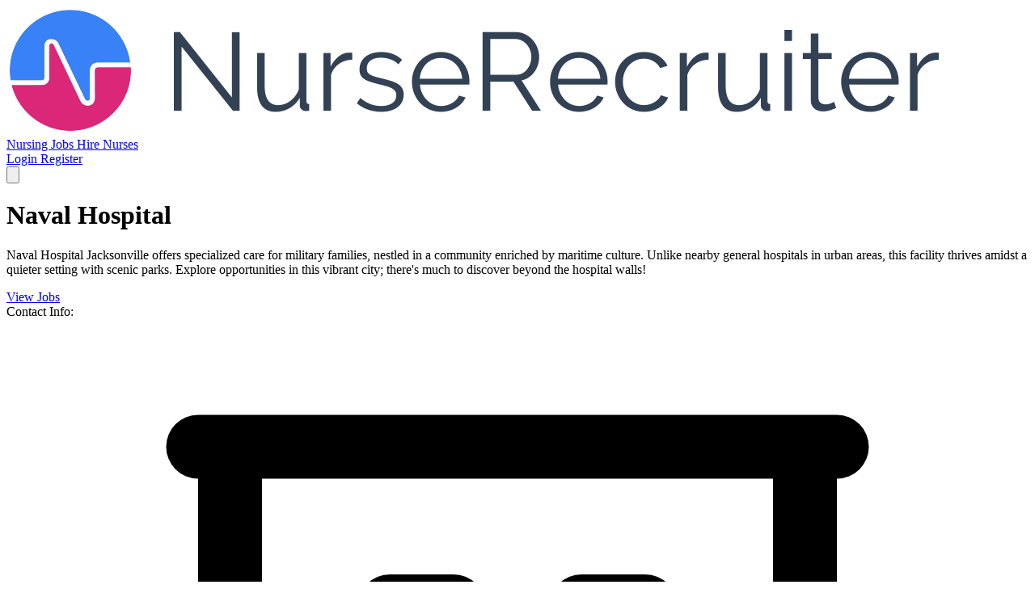

--- FILE ---
content_type: text/html; charset=utf-8
request_url: https://www.nurserecruiter.com/florida/jacksonville/hospitals/1079
body_size: 11223
content:
<!DOCTYPE html>
<html lang="en" class="h-full">
<head>
            <script>
            dataLayer = [];
            
                    </script>


        
        <!-- Google Tag Manager -->
        <script>(function(w,d,s,l,i){w[l]=w[l]||[];w[l].push({'gtm.start':
                    new Date().getTime(),event:'gtm.js'});var f=d.getElementsByTagName(s)[0],
                j=d.createElement(s),dl=l!='dataLayer'?'&l='+l:'';j.async=true;j.src=
                '//www.nurserecruiter.com/metrics/gtm.js?id='+i+dl;f.parentNode.insertBefore(j,f);
            })(window,document,'script','dataLayer','GTM-WSZC4G');</script>
        <!-- End Google Tag Manager -->
        <meta charset="utf-8">
    <meta name="viewport" content="width=device-width, initial-scale=1, shrink-to-fit=no">
    <title>Naval Hospital - Nurse Jobs in Jacksonville, Florida</title>
    <link rel="preconnect" href="https://fonts.bunny.net" />
    <link href="https://fonts.bunny.net/css?family=figtree:400,500,600&display=swap" rel="stylesheet" />

    
            <link rel="preconnect" href="https://cdn.nurserecruiter.com" crossorigin>
    
    <link rel="preload" as="style" href="https://www.nurserecruiter.com/build/assets/app-Bxph6yUa.css" /><link rel="stylesheet" href="https://www.nurserecruiter.com/build/assets/app-Bxph6yUa.css" data-navigate-track="reload" />    <!-- Livewire Styles --><style >[wire\:loading][wire\:loading], [wire\:loading\.delay][wire\:loading\.delay], [wire\:loading\.inline-block][wire\:loading\.inline-block], [wire\:loading\.inline][wire\:loading\.inline], [wire\:loading\.block][wire\:loading\.block], [wire\:loading\.flex][wire\:loading\.flex], [wire\:loading\.table][wire\:loading\.table], [wire\:loading\.grid][wire\:loading\.grid], [wire\:loading\.inline-flex][wire\:loading\.inline-flex] {display: none;}[wire\:loading\.delay\.none][wire\:loading\.delay\.none], [wire\:loading\.delay\.shortest][wire\:loading\.delay\.shortest], [wire\:loading\.delay\.shorter][wire\:loading\.delay\.shorter], [wire\:loading\.delay\.short][wire\:loading\.delay\.short], [wire\:loading\.delay\.default][wire\:loading\.delay\.default], [wire\:loading\.delay\.long][wire\:loading\.delay\.long], [wire\:loading\.delay\.longer][wire\:loading\.delay\.longer], [wire\:loading\.delay\.longest][wire\:loading\.delay\.longest] {display: none;}[wire\:offline][wire\:offline] {display: none;}[wire\:dirty]:not(textarea):not(input):not(select) {display: none;}:root {--livewire-progress-bar-color: #2299dd;}[x-cloak] {display: none !important;}[wire\:cloak] {display: none !important;}dialog#livewire-error::backdrop {background-color: rgba(0, 0, 0, .6);}</style>
            <link rel="dns-prefetch" href="//maps.googleapis.com">
    </head>
<body>
    <!-- Google Tag Manager (noscript) -->
    <noscript><iframe src="//www.nurserecruiter.com/metrics/ns.html?id=GTM-WSZC4G"
                      height="0" width="0" style="display:none;visibility:hidden"></iframe></noscript>
    <!-- End Google Tag Manager (noscript) -->
    <div class="">
                    <div class="bg-white/90 border-b">
                <div class="container">
    <div x-data="{mobile:false}" class="">
        <div class="relative z-20 ">
            <div class="flex justify-between items-center md:justify-start">
                <div>
                    <a class="flex logo" href="https://www.nurserecruiter.com">
                        <img class="h-8 w-auto sm:h-10" src="https://cdn.nurserecruiter.com/images/logo.png?id=4d4b454e29000824bfe69c79f3681346" alt="NurseRecruiter.com">
                    </a>
                </div>

                <div class="hidden md:flex-1 md:flex md:items-center md:justify-end ml-12 mr-8 lg:mr-0 lg:justify-between">
                                            <nav class="hidden lg:flex space-x-10">
                            <a href="https://www.nurserecruiter.com/find-a-job"
                               class="text-base leading-6 font-medium text-gray-900 hover:bg-black/10 px-2 py-1 rounded-md focus:outline-hidden focus:bg-white/50">
                                Nursing Jobs
                            </a>
                            <a href="https://www.nurserecruiter.com/hire"
                               class="text-base leading-6 font-medium text-gray-900 hover:bg-black/10 px-2 py-1 rounded-md focus:outline-hidden focus:bg-white/50">
                                Hire Nurses
                            </a>
                        </nav>
                    
                    <div class="flex items-center space-x-8">
                        <a href="https://www.nurserecruiter.com/login"
                           class="text-base leading-6 font-medium text-gray-900 hover:bg-black/10 px-2 py-1 rounded-md focus:outline-hidden focus:bg-white/50">
                            Login
                        </a>
                                                    <a href="https://www.nurserecruiter.com/register" class="btn-outline-gray">Register</a>
                                            </div>
                </div>
                <div class="-mr-2 -my-2 lg:hidden">
                    <button type="button"
                            @click="mobile=!mobile"
                            class="inline-flex items-center justify-center p-2 rounded-md text-gray-400 hover:text-white hover:bg-gray-100 focus:outline-hidden focus:bg-gray-100 focus:text-white transition duration-150 ease-in-out">
                        <svg class="h-6 w-6" stroke="currentColor" fill="none" viewBox="0 0 24 24">
                            <path stroke-linecap="round" stroke-linejoin="round" stroke-width="2"
                                  d="M4 6h16M4 12h16M4 18h16"/>
                        </svg>
                    </button>
                </div>
            </div>
        </div>

        
        <div x-show="mobile"
             class="relative z-50" aria-labelledby="slide-over-title" role="dialog" aria-modal="true">
            <div
                    x-show="mobile"
                    x-transition:enter="ease-in-out duration-500"
                    x-transition:enter-start="opacity-0"
                    x-transition:enter-end="opacity-100"
                    x-transition:leave="ease-in-out duration-500"
                    x-transition:leave-start="opacity-100"
                    x-transition:leave-end="opacity-0"
                    class="fixed inset-0 bg-gray-500 bg-opacity-75 transition-opacity" aria-hidden="true">
            </div>

            <div class="fixed inset-0 overflow-hidden">
                <div x-on:click.self="mobile=false" class="absolute inset-0 overflow-hidden">
                    <div class="pointer-events-none fixed inset-y-0 right-0 flex max-w-full pl-10">
                        <div
                                x-show="mobile"
                                x-transition:enter="transform transition ease-in-out duration-500 sm:duration-700"
                                x-transition:enter-start="translate-x-full"
                                x-transition:enter-end="translate-x-0"
                                x-transition:leave="transform transition ease-in-out duration-500 sm:duration-700"
                                x-transition:leave-start="translate-x-0"
                                x-transition:leave-end="translate-x-full"
                                class="pointer-events-auto w-screen max-w-md">
                            <div class="flex h-full flex-col overflow-y-scroll bg-white py-6 shadow-xl">
                                <div class="px-4 sm:px-6">
                                    <div class="flex items-start justify-between">
                                        <img class="h-8 w-auto" src="https://cdn.nurserecruiter.com/images/logo.png?id=4d4b454e29000824bfe69c79f3681346" alt="NurseRecruiter"/>
                                        <div class="ml-3 flex h-7 items-center">
                                            <button @click="mobile=false" type="button"
                                                    class="relative rounded-md bg-white text-gray-400 hover:text-gray-500 focus:outline-hidden focus:ring-2 focus:ring-blue-500 focus:ring-offset-2">
                                                <span class="absolute -inset-2.5"></span>
                                                <span class="sr-only">Close panel</span>
                                                <svg class="h-6 w-6" fill="none" viewBox="0 0 24 24" stroke-width="1.5"
                                                     stroke="currentColor" aria-hidden="true" data-slot="icon">
                                                    <path stroke-linecap="round" stroke-linejoin="round"
                                                          d="M6 18 18 6M6 6l12 12"/>
                                                </svg>
                                            </button>
                                        </div>
                                    </div>
                                </div>
                                <div class="relative mt-6 flex-1 px-4 sm:px-6 border-t">
                                    <nav class="pt-4 pb-6">
                                        <div class="text-xs/6 font-semibold text-gray-400">Navigation</div>
                                        <div class="divide-y">
                                            <a href="https://www.nurserecruiter.com/find-a-job"
                                               class="text-gray-900 hover:bg-gray-50 group flex gap-x-3 p-2 -ml-2 font-medium text-lg/6 ">
                                                Find Nursing Jobs
                                            </a>
                                            <a href="https://www.nurserecruiter.com/hire"
                                               class="text-gray-900 hover:bg-gray-50 group flex gap-x-3 p-2 -ml-2 font-medium text-lg/6 ">
                                                Hire Nurses
                                            </a>

                                            <a href="https://www.nurserecruiter.com/login"
                                               class="text-gray-900 hover:bg-gray-50 group flex gap-x-3 p-2 -ml-2 font-medium text-lg/6 ">
                                                Login to Your Account
                                            </a>
                                                                                            <a href="https://www.nurserecruiter.com/register"
                                                   class="text-gray-900 hover:bg-gray-50 group flex gap-x-3 p-2 -ml-2 font-medium text-lg/6 ">
                                                    Register To Get Started
                                                </a>
                                                                                    </div>
                                    </nav>
                                </div>
                            </div>
                        </div>
                    </div>
                </div>
            </div>
        </div>
    </div>
</div>
            </div>
                <div class="container mt-5" id="app">
        <div class="relative border flex flex-wrap">
            <div class="w-full md:w-7/12">
                <div class="relative pb-8 sm:pb-16 md:pb-5 md:max-w-2xl md:w-full md:pb-28 xl:pb-32 pt-6">
                    <div class="sm:mt-10 mx-auto max-w-(--breakpoint-xl) px-4 sm:px-6 lg:px-8" x-data="{register:false}">
                        <h1 class="block text-xl font-extrabold tracking-tight sm:text-3xl">Naval Hospital</h1>
                                                    <p class="mt-5 mr-5">Naval Hospital Jacksonville offers specialized care for military families, nestled in a community enriched by maritime culture. Unlike nearby general hospitals in urban areas, this facility thrives amidst a quieter setting with scenic parks. Explore opportunities in this vibrant city; there&#039;s much to discover beyond the hospital walls!</p>
                        
                        <a href="https://www.nurserecruiter.com/find-a-job" class="btn-red btn-xl mt-10">View Jobs</a>
                    </div>
                </div>
            </div>
            <div class="w-full h-56 md:h-auto relative md:w-5/12 bg-cover" style="background-image: url('https://maps.google.com/maps/api/staticmap?center=2080+Child+Street%2C+Jacksonville+Florida+32214&zoom=13&maptype=street&size=640x640&scale=2&sensor=false&key=AIzaSyCwmYhY65sirKQ8-alJdyetvs_B_FTrQ_o&signature=uFRmhoCDY2hAWA9GNUq2hTlT7uI=')">
                <div class="m-3 bg-white shadow-sm border absolute bottom-0 right-0 left-0 sm:left-auto rounded-lg p-3 text-sm flex flex-col space-y-2">
                    <span class="font-semibold sm:hidden">Contact Info:</span>
                    <span class="flex"><svg class="h-4 w-4 mr-3 mt-1" xmlns="http://www.w3.org/2000/svg" fill="none" viewBox="0 0 24 24" stroke-width="1.5" stroke="currentColor" aria-hidden="true" data-slot="icon">
  <path stroke-linecap="round" stroke-linejoin="round" d="M3.75 21h16.5M4.5 3h15M5.25 3v18m13.5-18v18M9 6.75h1.5m-1.5 3h1.5m-1.5 3h1.5m3-6H15m-1.5 3H15m-1.5 3H15M9 21v-3.375c0-.621.504-1.125 1.125-1.125h3.75c.621 0 1.125.504 1.125 1.125V21"/>
</svg> 2080 Child Street, Jacksonville, FL</span>
                    <span class="flex"><svg class="h-4 w-4 mr-3 mt-1" xmlns="http://www.w3.org/2000/svg" fill="none" viewBox="0 0 24 24" stroke-width="1.5" stroke="currentColor" aria-hidden="true" data-slot="icon">
  <path stroke-linecap="round" stroke-linejoin="round" d="M2.25 6.75c0 8.284 6.716 15 15 15h2.25a2.25 2.25 0 0 0 2.25-2.25v-1.372c0-.516-.351-.966-.852-1.091l-4.423-1.106c-.44-.11-.902.055-1.173.417l-.97 1.293c-.282.376-.769.542-1.21.38a12.035 12.035 0 0 1-7.143-7.143c-.162-.441.004-.928.38-1.21l1.293-.97c.363-.271.527-.734.417-1.173L6.963 3.102a1.125 1.125 0 0 0-1.091-.852H4.5A2.25 2.25 0 0 0 2.25 4.5v2.25Z"/>
</svg> (904) 777-7300</span>
                </div>
            </div>
        </div>
        <div class="mt-12">
            <div class="md:grid md:grid-cols-3 md:gap-6 w-full relative">
                <div class="md:col-span-2">
                    <div class="bg-white shadow-sm sm:rounded-md">
            <div class="border-b border-gray-200 bg-gray-50 px-4 py-2 text-lg md:rounded-t-md">
            Find a Job
        </div>
        <div class="px-4 py-5 sm:p-6">
        <form method="post" action="https://www.nurserecruiter.com/find-a-job">
        <input type="hidden" name="step" value="1">
        <div class="grid grid-cols-5 sm:grid-cols-8 gap-3 sm:gap-6" >
            <div class="col-span-5 col-start-1 order-1">
                <label class="form-label sr-only">Profession</label>
                <div wire:snapshot="{&quot;data&quot;:{&quot;placeholder&quot;:&quot;Select a Profession&quot;,&quot;baseProfessions&quot;:[null,{&quot;keys&quot;:[1,2,3,14,5,6,4,11,8,9,12,7,10,13,1000],&quot;class&quot;:&quot;Illuminate\\Database\\Eloquent\\Collection&quot;,&quot;modelClass&quot;:&quot;App\\Profession&quot;,&quot;s&quot;:&quot;elcln&quot;}],&quot;name&quot;:&quot;profession&quot;,&quot;isDisabled&quot;:false,&quot;multiple&quot;:false,&quot;query&quot;:null,&quot;selectedValue&quot;:null,&quot;items&quot;:[[[{&quot;key&quot;:&quot;rn&quot;,&quot;name&quot;:&quot;Registered Nurse&quot;,&quot;is_common&quot;:1},{&quot;s&quot;:&quot;arr&quot;}],[{&quot;key&quot;:&quot;lpn&quot;,&quot;name&quot;:&quot;Licensed Practical Nurse&quot;,&quot;is_common&quot;:1},{&quot;s&quot;:&quot;arr&quot;}],[{&quot;key&quot;:&quot;cna&quot;,&quot;name&quot;:&quot;Certified Nursing Assistant&quot;,&quot;is_common&quot;:1},{&quot;s&quot;:&quot;arr&quot;}],[{&quot;key&quot;:&quot;allied&quot;,&quot;name&quot;:&quot;Allied Health&quot;,&quot;is_common&quot;:1},{&quot;s&quot;:&quot;arr&quot;}],[{&quot;key&quot;:&quot;np&quot;,&quot;name&quot;:&quot;Nurse Practitioner&quot;,&quot;is_common&quot;:1},{&quot;s&quot;:&quot;arr&quot;}],[{&quot;key&quot;:&quot;cns&quot;,&quot;name&quot;:&quot;Clinical Nurse Specialist&quot;,&quot;is_common&quot;:1},{&quot;s&quot;:&quot;arr&quot;}],[{&quot;key&quot;:&quot;manager&quot;,&quot;name&quot;:&quot;Management \/ Director \/ Executive&quot;,&quot;is_common&quot;:1},{&quot;s&quot;:&quot;arr&quot;}],[{&quot;key&quot;:&quot;cota&quot;,&quot;name&quot;:&quot;Certified Occupational Therapist Assistant&quot;,&quot;is_common&quot;:0},{&quot;s&quot;:&quot;arr&quot;}],[{&quot;key&quot;:&quot;ot&quot;,&quot;name&quot;:&quot;Occupational Therapist&quot;,&quot;is_common&quot;:0},{&quot;s&quot;:&quot;arr&quot;}],[{&quot;key&quot;:&quot;pt&quot;,&quot;name&quot;:&quot;Physical Therapist&quot;,&quot;is_common&quot;:0},{&quot;s&quot;:&quot;arr&quot;}],[{&quot;key&quot;:&quot;pta&quot;,&quot;name&quot;:&quot;Physical Therapist Assistant&quot;,&quot;is_common&quot;:0},{&quot;s&quot;:&quot;arr&quot;}],[{&quot;key&quot;:&quot;pa&quot;,&quot;name&quot;:&quot;Physician Assistant&quot;,&quot;is_common&quot;:0},{&quot;s&quot;:&quot;arr&quot;}],[{&quot;key&quot;:&quot;slp&quot;,&quot;name&quot;:&quot;Speech Language Pathologist&quot;,&quot;is_common&quot;:0},{&quot;s&quot;:&quot;arr&quot;}],[{&quot;key&quot;:&quot;slpa&quot;,&quot;name&quot;:&quot;Speech Language Pathologist Assistant&quot;,&quot;is_common&quot;:0},{&quot;s&quot;:&quot;arr&quot;}],[{&quot;key&quot;:&quot;other&quot;,&quot;name&quot;:&quot;Other&quot;,&quot;is_common&quot;:0},{&quot;s&quot;:&quot;arr&quot;}]],{&quot;s&quot;:&quot;arr&quot;}],&quot;selectedItems&quot;:[[],{&quot;s&quot;:&quot;arr&quot;}],&quot;selectedItemsValue&quot;:&quot;&quot;},&quot;memo&quot;:{&quot;id&quot;:&quot;HrHtUfzkytJ2fqEMwVnW&quot;,&quot;name&quot;:&quot;components.profession-select&quot;,&quot;path&quot;:&quot;florida\/jacksonville\/hospitals\/1079&quot;,&quot;method&quot;:&quot;GET&quot;,&quot;release&quot;:&quot;a-a-a&quot;,&quot;children&quot;:[],&quot;scripts&quot;:[],&quot;assets&quot;:[],&quot;errors&quot;:[],&quot;locale&quot;:&quot;en&quot;},&quot;checksum&quot;:&quot;3ca1463219c8918428f213e8894526aedb9fe30a492411ec7fbadc9fd8d4dc18&quot;}" wire:effects="[]" wire:id="HrHtUfzkytJ2fqEMwVnW">
    <div class="relative" x-data="{
        items: $wire.entangle('items').live,
        focused: false,
        currentIndex: 0,
        selectedIndex: 0,
        selectedText: $wire.entangle('selectedValue').live,
        resetIndex: function(el, nextTick){
            this.currentIndex=0;
            nextTick(()=>{
                this.scroll(el);
            })
        },
        arrowUp: function(el, nextTick){
            if(this.currentIndex > 0){
                this.currentIndex--;
                nextTick(()=>{
                    this.scroll(el);
                })
            }
        },
        arrowDown: function(el, nextTick){
            var count = document.getElementById('profession_count').value;
            if(this.currentIndex < count - 1){
                this.currentIndex++;
                nextTick(()=>{
                    this.scroll(el);
                })
            }
        },
        scroll: function(el){
            c = el.querySelector('.optioncontainer');
            o = c.querySelector('li.selected');
            if(!o){
                c.scrollTo(0,0);
            }
            else if((c.offsetHeight - c.offsetTop + c.scrollTop) < (o.offsetTop + o.offsetHeight)){
                c.scrollBy(0, (o.offsetTop + o.offsetHeight) - (c.offsetHeight - c.offsetTop + c.scrollTop));
            }
            else if((o.offsetTop - o.offsetHeight) < c.scrollTop){
                c.scrollBy(0,-(c.scrollTop-(o.offsetTop - o.offsetHeight)))
            }
        },
        open: function(nextTick, event){
            this.focused = true;
            if(!event){
                document.getElementById('profession_input').value = '';
            }
        },
        close: function(){
            if(!this.focused){
                return true;
            }
            $wire.set('query','');
                            document.getElementById('profession_input').value = this.selectedText;
            
            this.focused = false;

        },
        select: function(wire, index = null, e){
            if(index !== null){
                this.selectedIndex = index;
                this.currentIndex = index;
            }
            else{
                this.selectedIndex = this.currentIndex;
            }
            this.selectedText = this.items[this.selectedIndex].name;

            wire.call('selectItem', this.currentIndex).then(() => {
                this.close();
            });
        }
    }" x-on:click.away="close()">
        <input type="hidden" name="profession" value="">
        <input type="hidden" id="profession_count" value="15">
        <div class="relative rounded-md shadow-xs group">
            <input
                    type="search"
                    name="search"
                    x-ref="main"
                    type="text"
                    autocomplete="false"
                    data-1p-ignore
                    class="form-input group multiselect"
                    :class="[focused ? 'open' : '']"
                    id="profession_input"
                    placeholder="Select a Profession"

                    

                    x-on:input="if(!focused){open($nextTick, $event);}currentIndex=0;$wire.set('query',$event.target.value)";
                    x-on:keydown.arrow-down="if(focused){arrowDown($root, $nextTick)}else{open($nextTick)};"
                    x-on:keydown.enter.prevent="if(focused){select($wire, null, $event)}else{open($nextTick);}"
                    x-on:click="this.currentIndex=0;open($nextTick)"
                    x-on:keydown.tab="if(focused){$event.preventDefault()}"
                    x-on:keydown.escape.prevent="close()"
                    x-on:keydown.arrow-up.prevent="arrowUp($root, $nextTick)"
                                            value=""
                                />
            <!--[if BLOCK]><![endif]--><!--[if ENDBLOCK]><![endif]-->        </div>

        <div x-show="focused"  class="mt-[2px] absolute z-10 bg-white w-full border rounded-b-lg shadow-lg max-h-80 flex flex-col pb-5" >
            <ul x-show="items.length" class="relative overflow-y-scroll grow h-full text-sm optioncontainer">
                <template x-for="(item, index) in items">
                    <li
                            x-on:mouseover="currentIndex=index"
                            x-on:mousedown.prevent="select($wire, index, $event)"
                            class="list-group-item leading-tight text-gray-800 cursor-default select-none relative px-4 py-1 cursor-pointer selected"
                            :class="[currentIndex == index ? 'bg-gray-200 ':'', selectedIndex == index ? 'bg-blue-200 ':'']"
                            x-text="item.name">
                    </li>
                </template>
            </ul>
            <ul x-show="!items.length" class="relative overflow-y-scroll grow h-full text-sm optioncontainer">
                <li></li>
                <!--[if BLOCK]><![endif]-->                    <li class="list-group-item leading-tight text-gray-800 font-medium italic cursor-default select-none relative px-2 pt-5 cursor-pointer text-center">Type to Search...</li>
                <!--[if ENDBLOCK]><![endif]-->            </ul>
        </div>

        <!--[if BLOCK]><![endif]--><!--[if ENDBLOCK]><![endif]-->    </div>
</div>            </div>
            <div class="col-span-2 sm:col-span-3 order-3 sm:order-2">
                <label class="form-label sr-only">Zip</label>
                <input type='number'
       id='zip'
       name='zip'
       value=""

       class="form-input" wire:model.live="zip" placeholder="Zipcode"
/>            </div>

            <div class="col-span-5 col-start-1 order-2 sm:order-3">
                <label class="form-label sr-only">Specialty</label>
                <div wire:snapshot="{&quot;data&quot;:{&quot;placeholder&quot;:&quot;Select a Profession First&quot;,&quot;baseProfessions&quot;:[null,{&quot;keys&quot;:[],&quot;class&quot;:&quot;Illuminate\\Database\\Eloquent\\Collection&quot;,&quot;modelClass&quot;:null,&quot;s&quot;:&quot;elcln&quot;}],&quot;professions&quot;:[[],{&quot;s&quot;:&quot;arr&quot;}],&quot;name&quot;:&quot;specialty&quot;,&quot;isDisabled&quot;:true,&quot;multiple&quot;:false,&quot;query&quot;:null,&quot;selectedValue&quot;:null,&quot;items&quot;:[[],{&quot;s&quot;:&quot;arr&quot;}],&quot;selectedItems&quot;:[[],{&quot;s&quot;:&quot;arr&quot;}],&quot;selectedItemsValue&quot;:&quot;&quot;},&quot;memo&quot;:{&quot;id&quot;:&quot;dFL80ucMClGROdV7J7cs&quot;,&quot;name&quot;:&quot;components.specialty-select&quot;,&quot;path&quot;:&quot;florida\/jacksonville\/hospitals\/1079&quot;,&quot;method&quot;:&quot;GET&quot;,&quot;release&quot;:&quot;a-a-a&quot;,&quot;children&quot;:[],&quot;scripts&quot;:[],&quot;assets&quot;:[],&quot;errors&quot;:[],&quot;locale&quot;:&quot;en&quot;},&quot;checksum&quot;:&quot;a57581a99130041d91703ba6bb7dff25e149d96085f443d20b60f5708d0b0024&quot;}" wire:effects="{&quot;listeners&quot;:[&quot;professionUpdated&quot;]}" wire:id="dFL80ucMClGROdV7J7cs">
    <div class="relative" x-data="{
        items: $wire.entangle('items').live,
        focused: false,
        currentIndex: 0,
        selectedIndex: 0,
        selectedText: $wire.entangle('selectedValue').live,
        resetIndex: function(el, nextTick){
            this.currentIndex=0;
            nextTick(()=>{
                this.scroll(el);
            })
        },
        arrowUp: function(el, nextTick){
            if(this.currentIndex > 0){
                this.currentIndex--;
                nextTick(()=>{
                    this.scroll(el);
                })
            }
        },
        arrowDown: function(el, nextTick){
            var count = document.getElementById('specialty_count').value;
            if(this.currentIndex < count - 1){
                this.currentIndex++;
                nextTick(()=>{
                    this.scroll(el);
                })
            }
        },
        scroll: function(el){
            c = el.querySelector('.optioncontainer');
            o = c.querySelector('li.selected');
            if(!o){
                c.scrollTo(0,0);
            }
            else if((c.offsetHeight - c.offsetTop + c.scrollTop) < (o.offsetTop + o.offsetHeight)){
                c.scrollBy(0, (o.offsetTop + o.offsetHeight) - (c.offsetHeight - c.offsetTop + c.scrollTop));
            }
            else if((o.offsetTop - o.offsetHeight) < c.scrollTop){
                c.scrollBy(0,-(c.scrollTop-(o.offsetTop - o.offsetHeight)))
            }
        },
        open: function(nextTick, event){
            this.focused = true;
            if(!event){
                document.getElementById('specialty_input').value = '';
            }
        },
        close: function(){
            if(!this.focused){
                return true;
            }
            $wire.set('query','');
                            document.getElementById('specialty_input').value = this.selectedText;
            
            this.focused = false;

        },
        select: function(wire, index = null, e){
            if(index !== null){
                this.selectedIndex = index;
                this.currentIndex = index;
            }
            else{
                this.selectedIndex = this.currentIndex;
            }
            this.selectedText = this.items[this.selectedIndex].name;

            wire.call('selectItem', this.currentIndex).then(() => {
                this.close();
            });
        }
    }" x-on:click.away="close()">
        <input type="hidden" name="specialty" value="">
        <input type="hidden" id="specialty_count" value="0">
        <div class="relative rounded-md shadow-xs group">
            <input
                    type="search"
                    name="search"
                    x-ref="main"
                    type="text"
                    autocomplete="false"
                    data-1p-ignore
                    class="form-input group multiselect"
                    :class="[focused ? 'open' : '']"
                    id="specialty_input"
                    placeholder="Select a Profession First"

                    disabled

                    x-on:input="if(!focused){open($nextTick, $event);}currentIndex=0;$wire.set('query',$event.target.value)";
                    x-on:keydown.arrow-down="if(focused){arrowDown($root, $nextTick)}else{open($nextTick)};"
                    x-on:keydown.enter.prevent="if(focused){select($wire, null, $event)}else{open($nextTick);}"
                    x-on:click="this.currentIndex=0;open($nextTick)"
                    x-on:keydown.tab="if(focused){$event.preventDefault()}"
                    x-on:keydown.escape.prevent="close()"
                    x-on:keydown.arrow-up.prevent="arrowUp($root, $nextTick)"
                                            value=""
                                />
            <!--[if BLOCK]><![endif]--><!--[if ENDBLOCK]><![endif]-->        </div>

        <div x-show="focused"  class="mt-[2px] absolute z-10 bg-white w-full border rounded-b-lg shadow-lg max-h-80 flex flex-col pb-5" >
            <ul x-show="items.length" class="relative overflow-y-scroll grow h-full text-sm optioncontainer">
                <template x-for="(item, index) in items">
                    <li
                            x-on:mouseover="currentIndex=index"
                            x-on:mousedown.prevent="select($wire, index, $event)"
                            class="list-group-item leading-tight text-gray-800 cursor-default select-none relative px-4 py-1 cursor-pointer selected"
                            :class="[currentIndex == index ? 'bg-gray-200 ':'', selectedIndex == index ? 'bg-blue-200 ':'']"
                            x-text="item.name">
                    </li>
                </template>
            </ul>
            <ul x-show="!items.length" class="relative overflow-y-scroll grow h-full text-sm optioncontainer">
                <li></li>
                <!--[if BLOCK]><![endif]-->                    <li class="list-group-item leading-tight text-gray-800 font-medium italic cursor-default select-none relative px-2 pt-5 cursor-pointer text-center">Type to Search...</li>
                <!--[if ENDBLOCK]><![endif]-->            </ul>
        </div>

        <!--[if BLOCK]><![endif]--><!--[if ENDBLOCK]><![endif]-->    </div>
</div>            </div>
            <div class="col-span-3 flex items-end sm:items-start  order-4">
                    <!-- Render as a button -->
    <button type="submit" class="inline-flex items-center justify-center border rounded-md shadow-xs cursor-pointer no-underline disabled:opacity-75 disabled:cursor-not-allowed border-2 border-blue-950 text-blue-950 hover:text-blue-800 hover:border-blue-800 active:bg-blue-50 font-medium px-4 py-2 text-base h-full py-1!">
        <svg class="size-4 -ml-2 mr-2" xmlns="http://www.w3.org/2000/svg" viewBox="0 0 16 16" fill="currentColor" aria-hidden="true" data-slot="icon">
  <path fill-rule="evenodd" d="M9.965 11.026a5 5 0 1 1 1.06-1.06l2.755 2.754a.75.75 0 1 1-1.06 1.06l-2.755-2.754ZM10.5 7a3.5 3.5 0 1 1-7 0 3.5 3.5 0 0 1 7 0Z" clip-rule="evenodd"/>
</svg> Find a Job
    </button>
            </div>

        </div>
    </form>
    </div>
    </div>                    <div class="bg-white sm:shadow-sm sm:rounded-md sm:p-6 mt-10">
    <div wire:snapshot="{&quot;data&quot;:{&quot;paginate&quot;:false,&quot;attributeFilters&quot;:[{&quot;location&quot;:[[&quot;l_32234&quot;],{&quot;class&quot;:&quot;Illuminate\\Support\\Collection&quot;,&quot;s&quot;:&quot;clctn&quot;}]},{&quot;s&quot;:&quot;arr&quot;}]},&quot;memo&quot;:{&quot;id&quot;:&quot;2nOzKGZclQyQamTrbufZ&quot;,&quot;name&quot;:&quot;guest-job-results&quot;,&quot;path&quot;:&quot;florida\/jacksonville\/hospitals\/1079&quot;,&quot;method&quot;:&quot;GET&quot;,&quot;release&quot;:&quot;a-a-a&quot;,&quot;children&quot;:[],&quot;scripts&quot;:[],&quot;assets&quot;:[],&quot;errors&quot;:[],&quot;locale&quot;:&quot;en&quot;},&quot;checksum&quot;:&quot;7451e2a34283ec417d79524a440f544427369cf8ac9572aaf48322349c8a7edf&quot;}" wire:effects="{&quot;listeners&quot;:[&quot;facetUpdated&quot;]}" wire:id="2nOzKGZclQyQamTrbufZ" class="filter divide-y" wire:loading.class="blur-xs">
    <!--[if BLOCK]><![endif]-->        <div class="pb-6">
            <!--[if BLOCK]><![endif]-->    <a href="https://www.nurserecruiter.com/job/dpgzmd" class="block font-medium text-xl md:text-2xl mb-1 pb-0 leading-tight text-gray-800 hover:underline">
        Corrections APRN
    </a>
<!--[if ENDBLOCK]><![endif]-->
<div class="flex flex-wrap text-sm text-gray-900 py-2 pb-3">
    <div class="cursor-default group relative text-sm md:text-base flex items-center mr-1 sm:mr-4 mb-2">
        <svg class="mr-1 sm:mr-1.5 h-3 w-3 sm:h-4 sm:w-4 text-blue-400" xmlns="http://www.w3.org/2000/svg" viewBox="0 0 24 24" fill="currentColor" aria-hidden="true" data-slot="icon">
  <path fill-rule="evenodd" d="M7.5 6a4.5 4.5 0 1 1 9 0 4.5 4.5 0 0 1-9 0ZM3.751 20.105a8.25 8.25 0 0 1 16.498 0 .75.75 0 0 1-.437.695A18.683 18.683 0 0 1 12 22.5c-2.786 0-5.433-.608-7.812-1.7a.75.75 0 0 1-.437-.695Z" clip-rule="evenodd"/>
</svg>        NP - other

        <!--[if BLOCK]><![endif]--><!--[if ENDBLOCK]><![endif]-->    </div>
    <div class="text-sm md:text-base flex items-center mr-1 sm:mr-4 mb-2">
        <svg class="mr-1 sm:mr-1.5 h-3 w-3 sm:h-4 sm:w-4 text-blue-400" xmlns="http://www.w3.org/2000/svg" viewBox="0 0 24 24" fill="currentColor" aria-hidden="true" data-slot="icon">
  <path fill-rule="evenodd" d="m11.54 22.351.07.04.028.016a.76.76 0 0 0 .723 0l.028-.015.071-.041a16.975 16.975 0 0 0 1.144-.742 19.58 19.58 0 0 0 2.683-2.282c1.944-1.99 3.963-4.98 3.963-8.827a8.25 8.25 0 0 0-16.5 0c0 3.846 2.02 6.837 3.963 8.827a19.58 19.58 0 0 0 2.682 2.282 16.975 16.975 0 0 0 1.145.742ZM12 13.5a3 3 0 1 0 0-6 3 3 0 0 0 0 6Z" clip-rule="evenodd"/>
</svg>        <!--[if BLOCK]><![endif]-->            Jacksonville, FL
        <!--[if ENDBLOCK]><![endif]-->    </div>
    <div class="text-sm md:text-base flex items-center mb-2">
        <svg class="mr-1 sm:mr-1.5 h-3 w-3 sm:h-4 sm:w-4 text-blue-400" xmlns="http://www.w3.org/2000/svg" viewBox="0 0 24 24" fill="currentColor" aria-hidden="true" data-slot="icon">
  <path fill-rule="evenodd" d="M7.5 5.25a3 3 0 0 1 3-3h3a3 3 0 0 1 3 3v.205c.933.085 1.857.197 2.774.334 1.454.218 2.476 1.483 2.476 2.917v3.033c0 1.211-.734 2.352-1.936 2.752A24.726 24.726 0 0 1 12 15.75c-2.73 0-5.357-.442-7.814-1.259-1.202-.4-1.936-1.541-1.936-2.752V8.706c0-1.434 1.022-2.7 2.476-2.917A48.814 48.814 0 0 1 7.5 5.455V5.25Zm7.5 0v.09a49.488 49.488 0 0 0-6 0v-.09a1.5 1.5 0 0 1 1.5-1.5h3a1.5 1.5 0 0 1 1.5 1.5Zm-3 8.25a.75.75 0 1 0 0-1.5.75.75 0 0 0 0 1.5Z" clip-rule="evenodd"/>
  <path d="M3 18.4v-2.796a4.3 4.3 0 0 0 .713.31A26.226 26.226 0 0 0 12 17.25c2.892 0 5.68-.468 8.287-1.335.252-.084.49-.189.713-.311V18.4c0 1.452-1.047 2.728-2.523 2.923-2.12.282-4.282.427-6.477.427a49.19 49.19 0 0 1-6.477-.427C4.047 21.128 3 19.852 3 18.4Z"/>
</svg>        Travel/Contract
    </div>
</div>
<div class="pt-3 flex flex-wrap -mx-4">
    <div class="w-1/4 px-4 text-center">
        <!--[if BLOCK]><![endif]-->    <!--[if BLOCK]><![endif]-->        <img class="h-28 w-28 md:h-32 md:w-32 lg:h-36 lg:h-36 xl:h-40 xl:w-40 object-contain rounded-lg" src="https://s3.amazonaws.com/uploads.nursingjobs.us/employerlogo-m02g8.png?1715116799" alt="Med-Call Staffing" title="Med-Call Staffing">
    <!--[if ENDBLOCK]><![endif]--><!--[if ENDBLOCK]><![endif]-->    </div>
    <div class="w-3/4 px-4 pr-10">
        <p class="text-sm font-semibold leading-loose tracking-wide">Med-Call Staffing</p>
        <!--[if BLOCK]><![endif]-->            <div class="text-sm text-ellipsis overflow-hidden md:text-justify">
                Contract to hire position. All experience welcome.
            </div>
        <!--[if ENDBLOCK]><![endif]-->    </div>
    <div class="w-full px-4 pr-10 mt-3 text-right">
        <span class="text-green-700 font-bold">$58.00 - $60.00/hr</span>
        <!--[if BLOCK]><![endif]-->            <!--[if BLOCK]><![endif]-->                <!--[if BLOCK]><![endif]-->    <!-- Render as an anchor tag -->
    <a href="https://www.nurserecruiter.com/register?job_key=dpgzmd" class="inline-flex items-center justify-center border rounded-md shadow-xs cursor-pointer no-underline disabled:opacity-75 disabled:cursor-not-allowed border-transparent bg-blue-950 hover:bg-blue-900 text-white px-2.5 py-1.5 text-xs leading-4 ml-6 text-blue-500">
        I'm Interested
    </a>
<!--[if ENDBLOCK]><![endif]-->            <!--[if ENDBLOCK]><![endif]-->        <!--[if ENDBLOCK]><![endif]-->    </div>
</div>        </div>
            <div class="py-6">
            <!--[if BLOCK]><![endif]-->    <a href="https://www.nurserecruiter.com/job/1wx7d4" class="block font-medium text-xl md:text-2xl mb-1 pb-0 leading-tight text-gray-800 hover:underline">
         RN Clinical Liaison/Quality Practice Advisor (Hybrid)
    </a>
<!--[if ENDBLOCK]><![endif]-->
<div class="flex flex-wrap text-sm text-gray-900 py-2 pb-3">
    <div class="cursor-default group relative text-sm md:text-base flex items-center mr-1 sm:mr-4 mb-2">
        <svg class="mr-1 sm:mr-1.5 h-3 w-3 sm:h-4 sm:w-4 text-blue-400" xmlns="http://www.w3.org/2000/svg" viewBox="0 0 24 24" fill="currentColor" aria-hidden="true" data-slot="icon">
  <path fill-rule="evenodd" d="M7.5 6a4.5 4.5 0 1 1 9 0 4.5 4.5 0 0 1-9 0ZM3.751 20.105a8.25 8.25 0 0 1 16.498 0 .75.75 0 0 1-.437.695A18.683 18.683 0 0 1 12 22.5c-2.786 0-5.433-.608-7.812-1.7a.75.75 0 0 1-.437-.695Z" clip-rule="evenodd"/>
</svg>        RN

        <!--[if BLOCK]><![endif]--><!--[if ENDBLOCK]><![endif]-->    </div>
    <div class="text-sm md:text-base flex items-center mr-1 sm:mr-4 mb-2">
        <svg class="mr-1 sm:mr-1.5 h-3 w-3 sm:h-4 sm:w-4 text-blue-400" xmlns="http://www.w3.org/2000/svg" viewBox="0 0 24 24" fill="currentColor" aria-hidden="true" data-slot="icon">
  <path fill-rule="evenodd" d="m11.54 22.351.07.04.028.016a.76.76 0 0 0 .723 0l.028-.015.071-.041a16.975 16.975 0 0 0 1.144-.742 19.58 19.58 0 0 0 2.683-2.282c1.944-1.99 3.963-4.98 3.963-8.827a8.25 8.25 0 0 0-16.5 0c0 3.846 2.02 6.837 3.963 8.827a19.58 19.58 0 0 0 2.682 2.282 16.975 16.975 0 0 0 1.145.742ZM12 13.5a3 3 0 1 0 0-6 3 3 0 0 0 0 6Z" clip-rule="evenodd"/>
</svg>        <!--[if BLOCK]><![endif]-->            Jacksonville, FL
        <!--[if ENDBLOCK]><![endif]-->    </div>
    <div class="text-sm md:text-base flex items-center mb-2">
        <svg class="mr-1 sm:mr-1.5 h-3 w-3 sm:h-4 sm:w-4 text-blue-400" xmlns="http://www.w3.org/2000/svg" viewBox="0 0 24 24" fill="currentColor" aria-hidden="true" data-slot="icon">
  <path fill-rule="evenodd" d="M7.5 5.25a3 3 0 0 1 3-3h3a3 3 0 0 1 3 3v.205c.933.085 1.857.197 2.774.334 1.454.218 2.476 1.483 2.476 2.917v3.033c0 1.211-.734 2.352-1.936 2.752A24.726 24.726 0 0 1 12 15.75c-2.73 0-5.357-.442-7.814-1.259-1.202-.4-1.936-1.541-1.936-2.752V8.706c0-1.434 1.022-2.7 2.476-2.917A48.814 48.814 0 0 1 7.5 5.455V5.25Zm7.5 0v.09a49.488 49.488 0 0 0-6 0v-.09a1.5 1.5 0 0 1 1.5-1.5h3a1.5 1.5 0 0 1 1.5 1.5Zm-3 8.25a.75.75 0 1 0 0-1.5.75.75 0 0 0 0 1.5Z" clip-rule="evenodd"/>
  <path d="M3 18.4v-2.796a4.3 4.3 0 0 0 .713.31A26.226 26.226 0 0 0 12 17.25c2.892 0 5.68-.468 8.287-1.335.252-.084.49-.189.713-.311V18.4c0 1.452-1.047 2.728-2.523 2.923-2.12.282-4.282.427-6.477.427a49.19 49.19 0 0 1-6.477-.427C4.047 21.128 3 19.852 3 18.4Z"/>
</svg>        Permanent
    </div>
</div>
<div class="pt-3 flex flex-wrap -mx-4">
    <div class="w-1/4 px-4 text-center">
        <!--[if BLOCK]><![endif]-->    <!--[if BLOCK]><![endif]-->        <img class="h-28 w-28 md:h-32 md:w-32 lg:h-36 lg:h-36 xl:h-40 xl:w-40 object-contain rounded-lg" src="https://s3.amazonaws.com/uploads.nursingjobs.us/employerlogo-wn239.png?1754509140" alt="Healthmap Solutions" title="Healthmap Solutions">
    <!--[if ENDBLOCK]><![endif]--><!--[if ENDBLOCK]><![endif]-->    </div>
    <div class="w-3/4 px-4 pr-10">
        <p class="text-sm font-semibold leading-loose tracking-wide">Healthmap Solutions</p>
        <!--[if BLOCK]><![endif]-->            <div class="text-sm text-ellipsis overflow-hidden md:text-justify">
                Position Summary

The Registered Nurse, Quality Practice Advisor is responsible for coordinating performance improvement activities to engage, educate, and manage activities to improve the health outcomes of Healthmap Solutions members. This position will closely partner with the Care Navigation team to improve the quality of the Kidney Health Mana...
            </div>
        <!--[if ENDBLOCK]><![endif]-->    </div>
    <div class="w-full px-4 pr-10 mt-3 text-right">
        <span class="text-green-700 font-bold"></span>
        <!--[if BLOCK]><![endif]-->            <!--[if BLOCK]><![endif]-->                <!--[if BLOCK]><![endif]-->    <!-- Render as an anchor tag -->
    <a href="https://www.nurserecruiter.com/register?job_key=1wx7d4" class="inline-flex items-center justify-center border rounded-md shadow-xs cursor-pointer no-underline disabled:opacity-75 disabled:cursor-not-allowed border-transparent bg-blue-950 hover:bg-blue-900 text-white px-2.5 py-1.5 text-xs leading-4 ml-6 text-blue-500">
        I'm Interested
    </a>
<!--[if ENDBLOCK]><![endif]-->            <!--[if ENDBLOCK]><![endif]-->        <!--[if ENDBLOCK]><![endif]-->    </div>
</div>        </div>
            <div class="py-6">
            <!--[if BLOCK]><![endif]-->    <a href="https://www.nurserecruiter.com/job/4xzwnv" class="block font-medium text-xl md:text-2xl mb-1 pb-0 leading-tight text-gray-800 hover:underline">
        Registered Nurse
    </a>
<!--[if ENDBLOCK]><![endif]-->
<div class="flex flex-wrap text-sm text-gray-900 py-2 pb-3">
    <div class="cursor-default group relative text-sm md:text-base flex items-center mr-1 sm:mr-4 mb-2">
        <svg class="mr-1 sm:mr-1.5 h-3 w-3 sm:h-4 sm:w-4 text-blue-400" xmlns="http://www.w3.org/2000/svg" viewBox="0 0 24 24" fill="currentColor" aria-hidden="true" data-slot="icon">
  <path fill-rule="evenodd" d="M7.5 6a4.5 4.5 0 1 1 9 0 4.5 4.5 0 0 1-9 0ZM3.751 20.105a8.25 8.25 0 0 1 16.498 0 .75.75 0 0 1-.437.695A18.683 18.683 0 0 1 12 22.5c-2.786 0-5.433-.608-7.812-1.7a.75.75 0 0 1-.437-.695Z" clip-rule="evenodd"/>
</svg>        RN - Corrections

        <!--[if BLOCK]><![endif]--><!--[if ENDBLOCK]><![endif]-->    </div>
    <div class="text-sm md:text-base flex items-center mr-1 sm:mr-4 mb-2">
        <svg class="mr-1 sm:mr-1.5 h-3 w-3 sm:h-4 sm:w-4 text-blue-400" xmlns="http://www.w3.org/2000/svg" viewBox="0 0 24 24" fill="currentColor" aria-hidden="true" data-slot="icon">
  <path fill-rule="evenodd" d="m11.54 22.351.07.04.028.016a.76.76 0 0 0 .723 0l.028-.015.071-.041a16.975 16.975 0 0 0 1.144-.742 19.58 19.58 0 0 0 2.683-2.282c1.944-1.99 3.963-4.98 3.963-8.827a8.25 8.25 0 0 0-16.5 0c0 3.846 2.02 6.837 3.963 8.827a19.58 19.58 0 0 0 2.682 2.282 16.975 16.975 0 0 0 1.145.742ZM12 13.5a3 3 0 1 0 0-6 3 3 0 0 0 0 6Z" clip-rule="evenodd"/>
</svg>        <!--[if BLOCK]><![endif]-->            Jacksonville, FL
        <!--[if ENDBLOCK]><![endif]-->    </div>
    <div class="text-sm md:text-base flex items-center mb-2">
        <svg class="mr-1 sm:mr-1.5 h-3 w-3 sm:h-4 sm:w-4 text-blue-400" xmlns="http://www.w3.org/2000/svg" viewBox="0 0 24 24" fill="currentColor" aria-hidden="true" data-slot="icon">
  <path fill-rule="evenodd" d="M7.5 5.25a3 3 0 0 1 3-3h3a3 3 0 0 1 3 3v.205c.933.085 1.857.197 2.774.334 1.454.218 2.476 1.483 2.476 2.917v3.033c0 1.211-.734 2.352-1.936 2.752A24.726 24.726 0 0 1 12 15.75c-2.73 0-5.357-.442-7.814-1.259-1.202-.4-1.936-1.541-1.936-2.752V8.706c0-1.434 1.022-2.7 2.476-2.917A48.814 48.814 0 0 1 7.5 5.455V5.25Zm7.5 0v.09a49.488 49.488 0 0 0-6 0v-.09a1.5 1.5 0 0 1 1.5-1.5h3a1.5 1.5 0 0 1 1.5 1.5Zm-3 8.25a.75.75 0 1 0 0-1.5.75.75 0 0 0 0 1.5Z" clip-rule="evenodd"/>
  <path d="M3 18.4v-2.796a4.3 4.3 0 0 0 .713.31A26.226 26.226 0 0 0 12 17.25c2.892 0 5.68-.468 8.287-1.335.252-.084.49-.189.713-.311V18.4c0 1.452-1.047 2.728-2.523 2.923-2.12.282-4.282.427-6.477.427a49.19 49.19 0 0 1-6.477-.427C4.047 21.128 3 19.852 3 18.4Z"/>
</svg>        Travel/Contract
    </div>
</div>
<div class="pt-3 flex flex-wrap -mx-4">
    <div class="w-1/4 px-4 text-center">
        <!--[if BLOCK]><![endif]-->    <!--[if BLOCK]><![endif]-->        <img class="h-28 w-28 md:h-32 md:w-32 lg:h-36 lg:h-36 xl:h-40 xl:w-40 object-contain rounded-lg" src="https://s3.amazonaws.com/uploads.nursingjobs.us/employerlogo-m02g8.png?1715116799" alt="Med-Call Staffing" title="Med-Call Staffing">
    <!--[if ENDBLOCK]><![endif]--><!--[if ENDBLOCK]><![endif]-->    </div>
    <div class="w-3/4 px-4 pr-10">
        <p class="text-sm font-semibold leading-loose tracking-wide">Med-Call Staffing</p>
        <!--[if BLOCK]><![endif]-->            <div class="text-sm text-ellipsis overflow-hidden md:text-justify">
                Contract to hire position. All experience welcome.
            </div>
        <!--[if ENDBLOCK]><![endif]-->    </div>
    <div class="w-full px-4 pr-10 mt-3 text-right">
        <span class="text-green-700 font-bold">$43.00 - $45.00/hr</span>
        <!--[if BLOCK]><![endif]-->            <!--[if BLOCK]><![endif]-->                <!--[if BLOCK]><![endif]-->    <!-- Render as an anchor tag -->
    <a href="https://www.nurserecruiter.com/register?job_key=4xzwnv" class="inline-flex items-center justify-center border rounded-md shadow-xs cursor-pointer no-underline disabled:opacity-75 disabled:cursor-not-allowed border-transparent bg-blue-950 hover:bg-blue-900 text-white px-2.5 py-1.5 text-xs leading-4 ml-6 text-blue-500">
        I'm Interested
    </a>
<!--[if ENDBLOCK]><![endif]-->            <!--[if ENDBLOCK]><![endif]-->        <!--[if ENDBLOCK]><![endif]-->    </div>
</div>        </div>
    <!--[if ENDBLOCK]><![endif]--></div>
                        <div class="py-6 relative border-t">
    <div class="py-6 blur-xs opacity-75">

                            <span class="block md:text-lg lg:text-xl mb-1 pb-0 leading-tight link hover:underline">
                                Registered Nursing Job Near Me
                            </span>

        <div class="overflow-hidden flex flex-wrap text-sm text-gray-900 pt-1 pb-3">
            <div class="text-xs md:text-sm flex items-center bg-gray-50 rounded-lg border border-gray-100 py-1 px-1 mr-1 sm:mr-4 mb-2">
                <svg class="mr-1 sm:mr-1.5 h-3 w-3 sm:h-4 sm:w-4 text-blue-400" xmlns="http://www.w3.org/2000/svg" viewBox="0 0 24 24" fill="currentColor" aria-hidden="true">
                    <path fill-rule="evenodd" d="M7.5 6a4.5 4.5 0 119 0 4.5 4.5 0 01-9 0zM3.751 20.105a8.25 8.25 0 0116.498 0 .75.75 0 01-.437.695A18.683 18.683 0 0112 22.5c-2.786 0-5.433-.608-7.812-1.7a.75.75 0 01-.437-.695z" clip-rule="evenodd"></path>
                </svg>        RN - ER
            </div>
            <div class="text-xs md:text-sm flex items-center bg-gray-50 rounded-lg border border-gray-100 py-1 px-1 mr-1 sm:mr-4 mb-2">
                <svg class="mr-1 sm:mr-1.5 h-3 w-3 sm:h-4 sm:w-4 text-blue-400" xmlns="http://www.w3.org/2000/svg" viewBox="0 0 24 24" fill="currentColor" aria-hidden="true">
                    <path fill-rule="evenodd" d="M11.54 22.351l.07.04.028.016a.76.76 0 00.723 0l.028-.015.071-.041a16.975 16.975 0 001.144-.742 19.58 19.58 0 002.683-2.282c1.944-1.99 3.963-4.98 3.963-8.827a8.25 8.25 0 00-16.5 0c0 3.846 2.02 6.837 3.963 8.827a19.58 19.58 0 002.682 2.282 16.975 16.975 0 001.145.742zM12 13.5a3 3 0 100-6 3 3 0 000 6z" clip-rule="evenodd"></path>
                </svg>                    My City, My State
            </div>
            <div class="text-xs md:text-sm flex items-center bg-gray-50 rounded-lg border border-gray-100 py-1 px-1 mb-2">
                <svg class="mr-1 sm:mr-1.5 h-3 w-3 sm:h-4 sm:w-4 text-blue-400" xmlns="http://www.w3.org/2000/svg" viewBox="0 0 24 24" fill="currentColor" aria-hidden="true">
                    <path fill-rule="evenodd" d="M7.5 5.25a3 3 0 013-3h3a3 3 0 013 3v.205c.933.085 1.857.197 2.774.334 1.454.218 2.476 1.483 2.476 2.917v3.033c0 1.211-.734 2.352-1.936 2.752A24.726 24.726 0 0112 15.75c-2.73 0-5.357-.442-7.814-1.259-1.202-.4-1.936-1.541-1.936-2.752V8.706c0-1.434 1.022-2.7 2.476-2.917A48.814 48.814 0 017.5 5.455V5.25zm7.5 0v.09a49.488 49.488 0 00-6 0v-.09a1.5 1.5 0 011.5-1.5h3a1.5 1.5 0 011.5 1.5zm-3 8.25a.75.75 0 100-1.5.75.75 0 000 1.5z" clip-rule="evenodd"></path>
                    <path d="M3 18.4v-2.796a4.3 4.3 0 00.713.31A26.226 26.226 0 0012 17.25c2.892 0 5.68-.468 8.287-1.335.252-.084.49-.189.713-.311V18.4c0 1.452-1.047 2.728-2.523 2.923-2.12.282-4.282.427-6.477.427a49.19 49.19 0 01-6.477-.427C4.047 21.128 3 19.852 3 18.4z"></path>
                </svg>        Travel/Contract
            </div>
        </div>
        <div class="pt-3 flex flex-wrap -mx-4">
            <div class="w-1/4 lg:w-1/6 px-4 text-center">
                <img class="h-24 w-24 xl:h-28 xl:w-28 object-contain rounded-lg" src="https://cdn.nurserecruiter.com/images/logomark.png?id=56defb188d8e1441563288bfda199cce">
            </div>
            <div class="w-3/4 lg:w-1/2 px-4">
                <p class="text-xs font-semibold leading-loose tracking-wide">Travel Nursing Agency</p>
                <div class="text-xs text-ellipsis overflow-hidden">
                    Join our team as a Travel RN and enjoy competitive pay while exploring new places! We're seeking a skilled and passionate nurse to provide excellent patient care while working in exciting locations across the country. Earn top compensation in the industry. Apply now to start your adventure as a Travel RN with us!
                </div>
                <div class="text-blue-600 font-bold text-right text-sm lg:hidden mt-2">$5000/week</div>
            </div>
            <div class="w-full px-4 lg:w-1/3 mt-3 lg:mt-0 text-right">
                                    <span class="btn-red text-xs md:text-sm">
                                        I'm Interested
                                    </span>
                <div class="text-blue-600 font-bold hidden lg:block lg:mt-2">$5000/week</div>
            </div>
        </div>
    </div>
    <div class="inset-0 absolute flex w-full items-center justify-center">
        <div class="border border-2 rounded-lg p-6 bg-white backdrop-opacity-50 shadow-lg w-full flex flex-col items-center mx-2 sm:mx-5 lg:mx-10">
            <p class="text-xl font-semibold border-b w-full text-center">Don't miss out on your next opportunity</p>
            <p class="mt-2">Register with NurseRecruiter to gain access to our nationwide database of job openings.</p>
            <!-- Render as an anchor tag -->
    <a href="https://www.nurserecruiter.com/register" class="inline-flex items-center justify-center border rounded-md shadow-xs cursor-pointer no-underline disabled:opacity-75 disabled:cursor-not-allowed border-2 border-blue-950 text-blue-950 hover:text-blue-800 hover:border-blue-800 active:bg-blue-50 font-medium px-4 py-2 text-base mt-5">
        Access All Jobs
    </a>
        </div>
    </div>
</div>
</div>                                            <div class="bg-white sm:shadow-sm sm:rounded-md sm:p-6 mt-10">
    <h2 class="font-heading border-b">Nearby Hospitals</h2>
                            <ul class="list-unstyled divide-y">
                                                                                                            <li class="py-2">
                                            <a class="link" href="https://www.nurserecruiter.com/florida/macclenny/hospitals/942">Baker Comm Hosp &amp; Health Ctr</a> - <i class="softTxt">Macclenny, Florida  32063</i>
                                        </li>
                                                                                                                                                <li class="py-2">
                                            <a class="link" href="https://www.nurserecruiter.com/florida/jacksonville/hospitals/945">Baptist Medical Center</a> - <i class="softTxt">Jacksonville, Florida  32207</i>
                                        </li>
                                                                                                                                                <li class="py-2">
                                            <a class="link" href="https://www.nurserecruiter.com/florida/jacksonville-beach/hospitals/946">Baptist Medical Center Beaches</a> - <i class="softTxt">Jacksonville Beach, Florida  32250</i>
                                        </li>
                                                                                                                                                <li class="py-2">
                                            <a class="link" href="https://www.nurserecruiter.com/florida/fernandina-beach/hospitals/947">Baptist Medical Center-Nassau</a> - <i class="softTxt">Fernandina Beach, Florida  32034</i>
                                        </li>
                                                                                                                                                <li class="py-2">
                                            <a class="link" href="https://www.nurserecruiter.com/florida/jacksonville/hospitals/958">Brooks Rehabilitation Hospital</a> - <i class="softTxt">Jacksonville, Florida  32216</i>
                                        </li>
                                                                                                                                                <li class="py-2">
                                            <a class="link" href="https://www.nurserecruiter.com/florida/saint-augustine/hospitals/985">Flagler Hospital Inc.</a> - <i class="softTxt">Saint Augustine, Florida  32086</i>
                                        </li>
                                                                                                                                                <li class="py-2">
                                            <a class="link" href="https://www.nurserecruiter.com/florida/green-cove-springs/hospitals/1042">Kindred Hospital North Florida</a> - <i class="softTxt">Green Cove Springs, Florida  32043</i>
                                        </li>
                                                                                                                                                <li class="py-2">
                                            <a class="link" href="https://www.nurserecruiter.com/florida/lake-butler/hospitals/1047">Lake Butler Hosp Surg Center</a> - <i class="softTxt">Lake Butler, Florida  32054</i>
                                        </li>
                                                                                                                                                <li class="py-2">
                                            <a class="link" href="https://www.nurserecruiter.com/florida/jacksonville/hospitals/1063">Memorial Hosp Of Jacksonville</a> - <i class="softTxt">Jacksonville, Florida  32216</i>
                                        </li>
                                                                                                                                                                                                                    <li class="py-2">
                                            <a class="link" href="https://www.nurserecruiter.com/florida/lake-butler/hospitals/1082">North Florida Reception Ctr</a> - <i class="softTxt">Lake Butler, Florida  32054</i>
                                        </li>
                                                                                                </ul>
</div>                    
                </div>
                <div class="md:col-span-1 mt-10 sm:mt-0">
                    <div class="bg-white shadow-sm sm:rounded-md sticky top-0">
            <div class="border-b border-gray-200 bg-gray-50 px-4 py-2 text-lg md:rounded-t-md">
            Register Today
        </div>
        <div class="px-4 py-5 sm:p-6">
        <p></p>
    <form method="post" action="https://www.nurserecruiter.com/register" class="mt-5"
          x-data="{ buttonDisabled: false }"
          x-on:submit="buttonDisabled = true"
    >
        <section class="">
            <div class="">
                <label for="narrow_email" class="sr-only">Email</label>
                <input type="text" id="narrow_email" name="email" value="" class="form-input" placeholder="Email">
            </div>
            <div class=" mt-4">
                <label for="narrow_password" class="sr-only">Password</label>
                <input type="password" id="narrow_password" name="password" value="" class="form-input" placeholder="Password">
            </div>
            <div class="flex justify-end mt-4">
                <button class="btn-outline-red" type="submit"
                        x-bind:disabled="buttonDisabled"
                        :class="buttonDisabled ? 'disabled' : ''"
                >
                    Create Account
                </button>
            </div>
        </section>
        <div class="text-center text-xs mt-8">
            By signing up, you agree to the<br>
            <a class="underline" target="_blank" href="https://www.nurserecruiter.com/tos">Terms of Service</a> and <a class="underline" target="_blank" href="https://www.nurserecruiter.com/privacy">Privacy Policy</a>
        </div>
    </form>
    </div>
    </div>                </div>
            </div>

            <div class="bg-white sm:shadow-sm sm:rounded-md sm:p-6 mt-10">
    <nav class="flex" aria-label="Breadcrumb">
                    <ol role="list" class="flex items-center space-x-4">
                        <li>
                            <div>
                                <a class="text-sm font-medium text-gray-500 hover:text-gray-700" href="https://www.nurserecruiter.com" title="Nursing Jobs">Nursing Jobs</a>
                            </div>
                        </li>
                        <li>
                            <div class="flex items-center">
                                <svg class="shrink-0 h-5 w-5 text-gray-300" xmlns="http://www.w3.org/2000/svg" fill="currentColor" viewBox="0 0 20 20" aria-hidden="true">
                                    <path d="M5.555 17.776l8-16 .894.448-8 16-.894-.448z" />
                                </svg>
                                <a class="ml-4 text-sm font-medium text-gray-500 hover:text-gray-700" href="https://www.nurserecruiter.com/florida" title="Nursing Jobs in Florida">Florida Nurse Jobs</a>
                            </div>
                        </li>

                        <li>
                            <div class="flex items-center">
                                <svg class="shrink-0 h-5 w-5 text-gray-300" xmlns="http://www.w3.org/2000/svg" fill="currentColor" viewBox="0 0 20 20" aria-hidden="true">
                                    <path d="M5.555 17.776l8-16 .894.448-8 16-.894-.448z" />
                                </svg>
                                <a class="ml-4 text-sm font-medium text-gray-500 hover:text-gray-700" href="https://www.nurserecruiter.com/florida/jacksonville" title="Nursing Jobs">Nurse Jobs in Jacksonville, FL</a>
                            </div>
                        </li>
                        <li>
                            <div class="flex items-center">
                                <svg class="shrink-0 h-5 w-5 text-gray-300" xmlns="http://www.w3.org/2000/svg" fill="currentColor" viewBox="0 0 20 20" aria-hidden="true">
                                    <path d="M5.555 17.776l8-16 .894.448-8 16-.894-.448z" />
                                </svg>
                                <span class="ml-4 text-sm font-medium text-gray-400">Naval Hospital</span>
                            </div>
                        </li>
                    </ol>
                </nav>
</div>        </div>


    </div>
                    <div class="bg-blue-950 mt-20">
                <div class="container ">
                    <footer class="text-white" aria-labelledby="footer-heading">
    <h2 id="footer-heading" class="sr-only">Footer</h2>
    <div class="mx-auto max-w-7xl px-6 py-16 sm:py-20 lg:px-8 lg:py-24">
        <div class="xl:grid xl:grid-cols-3 xl:gap-8">
            <a class="flex logo" href="https://www.nurserecruiter.com">
                <img class="h-8 w-auto sm:h-10" src="https://cdn.nurserecruiter.com/images/logo-white.png?id=de0e5ae7dcbf0ba20eb7cc2508f52ca1" alt="NurseRecruiter.com">
            </a>
            <div class="mt-16 grid grid-cols-2 gap-8 xl:col-span-2 xl:mt-0">
                <div class="md:grid md:grid-cols-2 md:gap-8">
                    <div>
                        <h3 class="text-sm font-semibold leading-6">Job Seekers</h3>
                        <ul role="list" class="mt-6 space-y-4">
                            <li>
                                <a href="https://www.nurserecruiter.com/jobs" class="text-sm leading-6 text-blue-200 hover:text-blue-50">Find Nursing Jobs</a>
                            </li>
                            <li>
                                <a href="https://www.nurserecruiter.com/travel" class="text-sm leading-6 text-blue-200 hover:text-blue-50">Travel Nursing</a>
                            </li>
                            <li>
                                <a href="https://www.nurserecruiter.com/perdiem" class="text-sm leading-6 text-blue-200 hover:text-blue-50">Per Diem Nursing</a>
                            </li>
                            <li>
                                <a href="https://www.nurserecruiter.com/permanent" class="text-sm leading-6 text-blue-200 hover:text-blue-50">Perm Placement</a>
                            </li>
                        </ul>
                    </div>
                    <div class="mt-10 md:mt-0">
                        <h3 class="text-sm font-semibold leading-6">Employers</h3>
                        <ul role="list" class="mt-6 space-y-4">
                            <li>
                                <a href="https://www.nurserecruiter.com/hire/post-jobs" class="text-sm leading-6 text-blue-200 hover:text-blue-50">Post Nursing Jobs</a>
                            </li>
                            <li>
                                <a href="https://www.nurserecruiter.com/hire/nurse-database" class="text-sm leading-6 text-blue-200 hover:text-blue-50">Search Nurse Database</a>
                            </li>
                            <li>
                                <a href="https://www.nurserecruiter.com/hire/nurse-leads" class="text-sm leading-6 text-blue-200 hover:text-blue-50">Nurse Leads</a>
                            </li>
                        </ul>
                    </div>
                </div>
                <div class="md:grid md:grid-cols-2 md:gap-8">
                    <div>
                        <h3 class="text-sm font-semibold leading-6">NurseRecruiter</h3>
                        <ul role="list" class="mt-6 space-y-4">
                            <li>
                                <a href="https://www.nurserecruiter.com/contact" class="text-sm leading-6 text-blue-200 hover:text-blue-50">Contact Us</a>
                            </li>
                            <li>
                                <a href="https://blog.nurserecruiter.com" class="text-sm leading-6 text-blue-200 hover:text-blue-50">Nursing Blog</a>
                            </li>
                            <li>
                                <a href="https://www.nurserecruiter.com/scholarship" class="text-sm leading-6 text-blue-200 hover:text-blue-50">Nursing Scholarship</a>
                            </li>
                            <li>
                                <a href="https://www.nurserecruiter.com/nonprofit" class="text-sm leading-6 text-blue-200 hover:text-blue-50">Non-Profit Program</a>
                            </li>
                        </ul>
                    </div>
                    <div class="mt-10 md:mt-0">
                        <h3 class="text-sm font-semibold leading-6">Legal</h3>
                        <ul role="list" class="mt-6 space-y-4">
                            <li>
                                <a href="https://www.nurserecruiter.com/privacy" target="_blank" class="text-sm leading-6 text-blue-200 hover:text-blue-50">Privacy Policy</a>
                            </li>
                            <li>
                                <a href="https://www.nurserecruiter.com/tos" target="_blank" class="text-sm leading-6 text-blue-200 hover:text-blue-50">Terms of Service</a>
                            </li>
                        </ul>
                    </div>
                </div>
            </div>
        </div>
    </div>
    <div class="mt-2">
        <p class="text-center text-sm sm:text-base leading-6 text-blue-200">
            &copy; 2026 NurseRecruiter.com, LLC
        </p>
    </div>
</footer>
                </div>
            </div>
            </div>

    <link rel="modulepreload" as="script" href="https://www.nurserecruiter.com/build/assets/app-T4jkI7ba.js" /><script type="module" src="https://www.nurserecruiter.com/build/assets/app-T4jkI7ba.js" data-navigate-track="reload"></script>    <script src="https://www.nurserecruiter.com/vendor/livewire/livewire.min.js?id=0f6341c0"   data-csrf="B1TDkfBgKGXDLbTacjNFwvAjSEMt0Mig2imMXtBs" data-update-uri="/livewire/update" data-navigate-once="true"></script>
    </body>
</html>